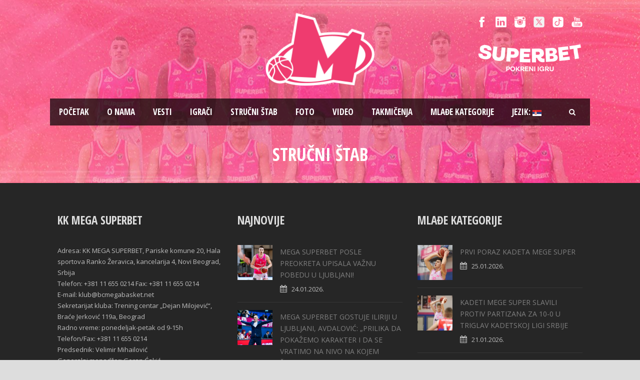

--- FILE ---
content_type: text/html; charset=UTF-8
request_url: https://www.bcmegabasket.net/strucni-stab/
body_size: 9104
content:
<!DOCTYPE html>
<!--[if IE 7]><html class="ie ie7 ltie8 ltie9"  prefix="og: http://ogp.me/ns#"><![endif]-->
<!--[if IE 8]><html class="ie ie8 ltie9"  prefix="og: http://ogp.me/ns#"><![endif]-->
<!--[if !(IE 7) | !(IE 8)  ]><!-->
<html  prefix="og: http://ogp.me/ns#">
<!--<![endif]-->

<head>
	<meta charset="UTF-8" />
	<meta name="viewport" content="initial-scale = 1.0" />	<title>Košarkaški klub Mega Superbet   &raquo; Stručni štab</title>
	<link rel="pingback" href="https://www.bcmegabasket.net/strucni-stab/" />
	
	<meta name='robots' content='max-image-preview:large' />
	<style>img:is([sizes="auto" i], [sizes^="auto," i]) { contain-intrinsic-size: 3000px 1500px }</style>
	<link rel='dns-prefetch' href='//fonts.googleapis.com' />
<link rel="alternate" type="application/rss+xml" title="Košarkaški klub Mega Superbet &raquo; dovod" href="https://www.bcmegabasket.net/feed/" />
<script type="text/javascript">
/* <![CDATA[ */
window._wpemojiSettings = {"baseUrl":"https:\/\/s.w.org\/images\/core\/emoji\/15.0.3\/72x72\/","ext":".png","svgUrl":"https:\/\/s.w.org\/images\/core\/emoji\/15.0.3\/svg\/","svgExt":".svg","source":{"concatemoji":"https:\/\/www.bcmegabasket.net\/wp-includes\/js\/wp-emoji-release.min.js?ver=6.7.4"}};
/*! This file is auto-generated */
!function(i,n){var o,s,e;function c(e){try{var t={supportTests:e,timestamp:(new Date).valueOf()};sessionStorage.setItem(o,JSON.stringify(t))}catch(e){}}function p(e,t,n){e.clearRect(0,0,e.canvas.width,e.canvas.height),e.fillText(t,0,0);var t=new Uint32Array(e.getImageData(0,0,e.canvas.width,e.canvas.height).data),r=(e.clearRect(0,0,e.canvas.width,e.canvas.height),e.fillText(n,0,0),new Uint32Array(e.getImageData(0,0,e.canvas.width,e.canvas.height).data));return t.every(function(e,t){return e===r[t]})}function u(e,t,n){switch(t){case"flag":return n(e,"\ud83c\udff3\ufe0f\u200d\u26a7\ufe0f","\ud83c\udff3\ufe0f\u200b\u26a7\ufe0f")?!1:!n(e,"\ud83c\uddfa\ud83c\uddf3","\ud83c\uddfa\u200b\ud83c\uddf3")&&!n(e,"\ud83c\udff4\udb40\udc67\udb40\udc62\udb40\udc65\udb40\udc6e\udb40\udc67\udb40\udc7f","\ud83c\udff4\u200b\udb40\udc67\u200b\udb40\udc62\u200b\udb40\udc65\u200b\udb40\udc6e\u200b\udb40\udc67\u200b\udb40\udc7f");case"emoji":return!n(e,"\ud83d\udc26\u200d\u2b1b","\ud83d\udc26\u200b\u2b1b")}return!1}function f(e,t,n){var r="undefined"!=typeof WorkerGlobalScope&&self instanceof WorkerGlobalScope?new OffscreenCanvas(300,150):i.createElement("canvas"),a=r.getContext("2d",{willReadFrequently:!0}),o=(a.textBaseline="top",a.font="600 32px Arial",{});return e.forEach(function(e){o[e]=t(a,e,n)}),o}function t(e){var t=i.createElement("script");t.src=e,t.defer=!0,i.head.appendChild(t)}"undefined"!=typeof Promise&&(o="wpEmojiSettingsSupports",s=["flag","emoji"],n.supports={everything:!0,everythingExceptFlag:!0},e=new Promise(function(e){i.addEventListener("DOMContentLoaded",e,{once:!0})}),new Promise(function(t){var n=function(){try{var e=JSON.parse(sessionStorage.getItem(o));if("object"==typeof e&&"number"==typeof e.timestamp&&(new Date).valueOf()<e.timestamp+604800&&"object"==typeof e.supportTests)return e.supportTests}catch(e){}return null}();if(!n){if("undefined"!=typeof Worker&&"undefined"!=typeof OffscreenCanvas&&"undefined"!=typeof URL&&URL.createObjectURL&&"undefined"!=typeof Blob)try{var e="postMessage("+f.toString()+"("+[JSON.stringify(s),u.toString(),p.toString()].join(",")+"));",r=new Blob([e],{type:"text/javascript"}),a=new Worker(URL.createObjectURL(r),{name:"wpTestEmojiSupports"});return void(a.onmessage=function(e){c(n=e.data),a.terminate(),t(n)})}catch(e){}c(n=f(s,u,p))}t(n)}).then(function(e){for(var t in e)n.supports[t]=e[t],n.supports.everything=n.supports.everything&&n.supports[t],"flag"!==t&&(n.supports.everythingExceptFlag=n.supports.everythingExceptFlag&&n.supports[t]);n.supports.everythingExceptFlag=n.supports.everythingExceptFlag&&!n.supports.flag,n.DOMReady=!1,n.readyCallback=function(){n.DOMReady=!0}}).then(function(){return e}).then(function(){var e;n.supports.everything||(n.readyCallback(),(e=n.source||{}).concatemoji?t(e.concatemoji):e.wpemoji&&e.twemoji&&(t(e.twemoji),t(e.wpemoji)))}))}((window,document),window._wpemojiSettings);
/* ]]> */
</script>
<style id='wp-emoji-styles-inline-css' type='text/css'>

	img.wp-smiley, img.emoji {
		display: inline !important;
		border: none !important;
		box-shadow: none !important;
		height: 1em !important;
		width: 1em !important;
		margin: 0 0.07em !important;
		vertical-align: -0.1em !important;
		background: none !important;
		padding: 0 !important;
	}
</style>
<link rel='stylesheet' id='wp-block-library-css' href='https://www.bcmegabasket.net/wp-includes/css/dist/block-library/style.min.css?ver=6.7.4' type='text/css' media='all' />
<style id='classic-theme-styles-inline-css' type='text/css'>
/*! This file is auto-generated */
.wp-block-button__link{color:#fff;background-color:#32373c;border-radius:9999px;box-shadow:none;text-decoration:none;padding:calc(.667em + 2px) calc(1.333em + 2px);font-size:1.125em}.wp-block-file__button{background:#32373c;color:#fff;text-decoration:none}
</style>
<style id='global-styles-inline-css' type='text/css'>
:root{--wp--preset--aspect-ratio--square: 1;--wp--preset--aspect-ratio--4-3: 4/3;--wp--preset--aspect-ratio--3-4: 3/4;--wp--preset--aspect-ratio--3-2: 3/2;--wp--preset--aspect-ratio--2-3: 2/3;--wp--preset--aspect-ratio--16-9: 16/9;--wp--preset--aspect-ratio--9-16: 9/16;--wp--preset--color--black: #000000;--wp--preset--color--cyan-bluish-gray: #abb8c3;--wp--preset--color--white: #ffffff;--wp--preset--color--pale-pink: #f78da7;--wp--preset--color--vivid-red: #cf2e2e;--wp--preset--color--luminous-vivid-orange: #ff6900;--wp--preset--color--luminous-vivid-amber: #fcb900;--wp--preset--color--light-green-cyan: #7bdcb5;--wp--preset--color--vivid-green-cyan: #00d084;--wp--preset--color--pale-cyan-blue: #8ed1fc;--wp--preset--color--vivid-cyan-blue: #0693e3;--wp--preset--color--vivid-purple: #9b51e0;--wp--preset--gradient--vivid-cyan-blue-to-vivid-purple: linear-gradient(135deg,rgba(6,147,227,1) 0%,rgb(155,81,224) 100%);--wp--preset--gradient--light-green-cyan-to-vivid-green-cyan: linear-gradient(135deg,rgb(122,220,180) 0%,rgb(0,208,130) 100%);--wp--preset--gradient--luminous-vivid-amber-to-luminous-vivid-orange: linear-gradient(135deg,rgba(252,185,0,1) 0%,rgba(255,105,0,1) 100%);--wp--preset--gradient--luminous-vivid-orange-to-vivid-red: linear-gradient(135deg,rgba(255,105,0,1) 0%,rgb(207,46,46) 100%);--wp--preset--gradient--very-light-gray-to-cyan-bluish-gray: linear-gradient(135deg,rgb(238,238,238) 0%,rgb(169,184,195) 100%);--wp--preset--gradient--cool-to-warm-spectrum: linear-gradient(135deg,rgb(74,234,220) 0%,rgb(151,120,209) 20%,rgb(207,42,186) 40%,rgb(238,44,130) 60%,rgb(251,105,98) 80%,rgb(254,248,76) 100%);--wp--preset--gradient--blush-light-purple: linear-gradient(135deg,rgb(255,206,236) 0%,rgb(152,150,240) 100%);--wp--preset--gradient--blush-bordeaux: linear-gradient(135deg,rgb(254,205,165) 0%,rgb(254,45,45) 50%,rgb(107,0,62) 100%);--wp--preset--gradient--luminous-dusk: linear-gradient(135deg,rgb(255,203,112) 0%,rgb(199,81,192) 50%,rgb(65,88,208) 100%);--wp--preset--gradient--pale-ocean: linear-gradient(135deg,rgb(255,245,203) 0%,rgb(182,227,212) 50%,rgb(51,167,181) 100%);--wp--preset--gradient--electric-grass: linear-gradient(135deg,rgb(202,248,128) 0%,rgb(113,206,126) 100%);--wp--preset--gradient--midnight: linear-gradient(135deg,rgb(2,3,129) 0%,rgb(40,116,252) 100%);--wp--preset--font-size--small: 13px;--wp--preset--font-size--medium: 20px;--wp--preset--font-size--large: 36px;--wp--preset--font-size--x-large: 42px;--wp--preset--spacing--20: 0.44rem;--wp--preset--spacing--30: 0.67rem;--wp--preset--spacing--40: 1rem;--wp--preset--spacing--50: 1.5rem;--wp--preset--spacing--60: 2.25rem;--wp--preset--spacing--70: 3.38rem;--wp--preset--spacing--80: 5.06rem;--wp--preset--shadow--natural: 6px 6px 9px rgba(0, 0, 0, 0.2);--wp--preset--shadow--deep: 12px 12px 50px rgba(0, 0, 0, 0.4);--wp--preset--shadow--sharp: 6px 6px 0px rgba(0, 0, 0, 0.2);--wp--preset--shadow--outlined: 6px 6px 0px -3px rgba(255, 255, 255, 1), 6px 6px rgba(0, 0, 0, 1);--wp--preset--shadow--crisp: 6px 6px 0px rgba(0, 0, 0, 1);}:where(.is-layout-flex){gap: 0.5em;}:where(.is-layout-grid){gap: 0.5em;}body .is-layout-flex{display: flex;}.is-layout-flex{flex-wrap: wrap;align-items: center;}.is-layout-flex > :is(*, div){margin: 0;}body .is-layout-grid{display: grid;}.is-layout-grid > :is(*, div){margin: 0;}:where(.wp-block-columns.is-layout-flex){gap: 2em;}:where(.wp-block-columns.is-layout-grid){gap: 2em;}:where(.wp-block-post-template.is-layout-flex){gap: 1.25em;}:where(.wp-block-post-template.is-layout-grid){gap: 1.25em;}.has-black-color{color: var(--wp--preset--color--black) !important;}.has-cyan-bluish-gray-color{color: var(--wp--preset--color--cyan-bluish-gray) !important;}.has-white-color{color: var(--wp--preset--color--white) !important;}.has-pale-pink-color{color: var(--wp--preset--color--pale-pink) !important;}.has-vivid-red-color{color: var(--wp--preset--color--vivid-red) !important;}.has-luminous-vivid-orange-color{color: var(--wp--preset--color--luminous-vivid-orange) !important;}.has-luminous-vivid-amber-color{color: var(--wp--preset--color--luminous-vivid-amber) !important;}.has-light-green-cyan-color{color: var(--wp--preset--color--light-green-cyan) !important;}.has-vivid-green-cyan-color{color: var(--wp--preset--color--vivid-green-cyan) !important;}.has-pale-cyan-blue-color{color: var(--wp--preset--color--pale-cyan-blue) !important;}.has-vivid-cyan-blue-color{color: var(--wp--preset--color--vivid-cyan-blue) !important;}.has-vivid-purple-color{color: var(--wp--preset--color--vivid-purple) !important;}.has-black-background-color{background-color: var(--wp--preset--color--black) !important;}.has-cyan-bluish-gray-background-color{background-color: var(--wp--preset--color--cyan-bluish-gray) !important;}.has-white-background-color{background-color: var(--wp--preset--color--white) !important;}.has-pale-pink-background-color{background-color: var(--wp--preset--color--pale-pink) !important;}.has-vivid-red-background-color{background-color: var(--wp--preset--color--vivid-red) !important;}.has-luminous-vivid-orange-background-color{background-color: var(--wp--preset--color--luminous-vivid-orange) !important;}.has-luminous-vivid-amber-background-color{background-color: var(--wp--preset--color--luminous-vivid-amber) !important;}.has-light-green-cyan-background-color{background-color: var(--wp--preset--color--light-green-cyan) !important;}.has-vivid-green-cyan-background-color{background-color: var(--wp--preset--color--vivid-green-cyan) !important;}.has-pale-cyan-blue-background-color{background-color: var(--wp--preset--color--pale-cyan-blue) !important;}.has-vivid-cyan-blue-background-color{background-color: var(--wp--preset--color--vivid-cyan-blue) !important;}.has-vivid-purple-background-color{background-color: var(--wp--preset--color--vivid-purple) !important;}.has-black-border-color{border-color: var(--wp--preset--color--black) !important;}.has-cyan-bluish-gray-border-color{border-color: var(--wp--preset--color--cyan-bluish-gray) !important;}.has-white-border-color{border-color: var(--wp--preset--color--white) !important;}.has-pale-pink-border-color{border-color: var(--wp--preset--color--pale-pink) !important;}.has-vivid-red-border-color{border-color: var(--wp--preset--color--vivid-red) !important;}.has-luminous-vivid-orange-border-color{border-color: var(--wp--preset--color--luminous-vivid-orange) !important;}.has-luminous-vivid-amber-border-color{border-color: var(--wp--preset--color--luminous-vivid-amber) !important;}.has-light-green-cyan-border-color{border-color: var(--wp--preset--color--light-green-cyan) !important;}.has-vivid-green-cyan-border-color{border-color: var(--wp--preset--color--vivid-green-cyan) !important;}.has-pale-cyan-blue-border-color{border-color: var(--wp--preset--color--pale-cyan-blue) !important;}.has-vivid-cyan-blue-border-color{border-color: var(--wp--preset--color--vivid-cyan-blue) !important;}.has-vivid-purple-border-color{border-color: var(--wp--preset--color--vivid-purple) !important;}.has-vivid-cyan-blue-to-vivid-purple-gradient-background{background: var(--wp--preset--gradient--vivid-cyan-blue-to-vivid-purple) !important;}.has-light-green-cyan-to-vivid-green-cyan-gradient-background{background: var(--wp--preset--gradient--light-green-cyan-to-vivid-green-cyan) !important;}.has-luminous-vivid-amber-to-luminous-vivid-orange-gradient-background{background: var(--wp--preset--gradient--luminous-vivid-amber-to-luminous-vivid-orange) !important;}.has-luminous-vivid-orange-to-vivid-red-gradient-background{background: var(--wp--preset--gradient--luminous-vivid-orange-to-vivid-red) !important;}.has-very-light-gray-to-cyan-bluish-gray-gradient-background{background: var(--wp--preset--gradient--very-light-gray-to-cyan-bluish-gray) !important;}.has-cool-to-warm-spectrum-gradient-background{background: var(--wp--preset--gradient--cool-to-warm-spectrum) !important;}.has-blush-light-purple-gradient-background{background: var(--wp--preset--gradient--blush-light-purple) !important;}.has-blush-bordeaux-gradient-background{background: var(--wp--preset--gradient--blush-bordeaux) !important;}.has-luminous-dusk-gradient-background{background: var(--wp--preset--gradient--luminous-dusk) !important;}.has-pale-ocean-gradient-background{background: var(--wp--preset--gradient--pale-ocean) !important;}.has-electric-grass-gradient-background{background: var(--wp--preset--gradient--electric-grass) !important;}.has-midnight-gradient-background{background: var(--wp--preset--gradient--midnight) !important;}.has-small-font-size{font-size: var(--wp--preset--font-size--small) !important;}.has-medium-font-size{font-size: var(--wp--preset--font-size--medium) !important;}.has-large-font-size{font-size: var(--wp--preset--font-size--large) !important;}.has-x-large-font-size{font-size: var(--wp--preset--font-size--x-large) !important;}
:where(.wp-block-post-template.is-layout-flex){gap: 1.25em;}:where(.wp-block-post-template.is-layout-grid){gap: 1.25em;}
:where(.wp-block-columns.is-layout-flex){gap: 2em;}:where(.wp-block-columns.is-layout-grid){gap: 2em;}
:root :where(.wp-block-pullquote){font-size: 1.5em;line-height: 1.6;}
</style>
<link rel='stylesheet' id='ctf_styles-css' href='https://www.bcmegabasket.net/wp-content/plugins/custom-twitter-feeds/css/ctf-styles.min.css?ver=2.3.1' type='text/css' media='all' />
<link rel='stylesheet' id='rotatingtweets-css' href='https://www.bcmegabasket.net/wp-content/plugins/rotatingtweets/css/style.css?ver=6.7.4' type='text/css' media='all' />
<link rel='stylesheet' id='style-css' href='https://www.bcmegabasket.net/wp-content/themes/realsoccer/style.css?ver=6.7.4' type='text/css' media='all' />
<link rel='stylesheet' id='Open-Sans-Condensed-google-font-css' href='https://fonts.googleapis.com/css?family=Open+Sans+Condensed%3A300%2C300italic%2C700&#038;subset=greek%2Ccyrillic-ext%2Ccyrillic%2Clatin%2Clatin-ext%2Cvietnamese%2Cgreek-ext&#038;ver=6.7.4' type='text/css' media='all' />
<link rel='stylesheet' id='Open-Sans-google-font-css' href='https://fonts.googleapis.com/css?family=Open+Sans%3A300%2C300italic%2Cregular%2Citalic%2C600%2C600italic%2C700%2C700italic%2C800%2C800italic&#038;subset=greek%2Ccyrillic-ext%2Ccyrillic%2Clatin%2Clatin-ext%2Cvietnamese%2Cgreek-ext&#038;ver=6.7.4' type='text/css' media='all' />
<link rel='stylesheet' id='superfish-css' href='https://www.bcmegabasket.net/wp-content/themes/realsoccer/plugins/superfish/css/superfish.css?ver=6.7.4' type='text/css' media='all' />
<link rel='stylesheet' id='dlmenu-css' href='https://www.bcmegabasket.net/wp-content/themes/realsoccer/plugins/dl-menu/component.css?ver=6.7.4' type='text/css' media='all' />
<link rel='stylesheet' id='font-awesome-css' href='https://www.bcmegabasket.net/wp-content/themes/realsoccer/plugins/font-awesome/css/font-awesome.min.css?ver=6.7.4' type='text/css' media='all' />
<!--[if lt IE 8]>
<link rel='stylesheet' id='font-awesome-ie7-css' href='https://www.bcmegabasket.net/wp-content/themes/realsoccer/plugins/font-awesome/css/font-awesome-ie7.min.css?ver=6.7.4' type='text/css' media='all' />
<![endif]-->
<link rel='stylesheet' id='style-responsive-css' href='https://www.bcmegabasket.net/wp-content/themes/realsoccer/stylesheet/style-responsive.css?ver=6.7.4' type='text/css' media='all' />
<link rel='stylesheet' id='style-custom-css' href='https://www.bcmegabasket.net/wp-content/themes/realsoccer/stylesheet/style-custom.css?ver=6.7.4' type='text/css' media='all' />
<link rel='stylesheet' id='tablepress-default-css' href='https://www.bcmegabasket.net/wp-content/plugins/tablepress/css/build/default.css?ver=3.2.5' type='text/css' media='all' />
<link rel='stylesheet' id='ms-main-css' href='https://www.bcmegabasket.net/wp-content/plugins/masterslider/public/assets/css/masterslider.main.css?ver=3.2.11' type='text/css' media='all' />
<link rel='stylesheet' id='ms-custom-css' href='https://www.bcmegabasket.net/wp-content/uploads/masterslider/custom.css?ver=5.3' type='text/css' media='all' />
<script type="text/javascript" src="https://www.bcmegabasket.net/wp-includes/js/jquery/jquery.min.js?ver=3.7.1" id="jquery-core-js"></script>
<link rel="https://api.w.org/" href="https://www.bcmegabasket.net/wp-json/" /><link rel="alternate" title="JSON" type="application/json" href="https://www.bcmegabasket.net/wp-json/wp/v2/pages/34453" /><link rel="EditURI" type="application/rsd+xml" title="RSD" href="https://www.bcmegabasket.net/xmlrpc.php?rsd" />
<meta name="generator" content="WordPress 6.7.4" />
<link rel="canonical" href="https://www.bcmegabasket.net/strucni-stab/" />
<link rel='shortlink' href='https://www.bcmegabasket.net/?p=34453' />
<link rel="alternate" title="oEmbed (JSON)" type="application/json+oembed" href="https://www.bcmegabasket.net/wp-json/oembed/1.0/embed?url=https%3A%2F%2Fwww.bcmegabasket.net%2Fstrucni-stab%2F" />
<link rel="alternate" title="oEmbed (XML)" type="text/xml+oembed" href="https://www.bcmegabasket.net/wp-json/oembed/1.0/embed?url=https%3A%2F%2Fwww.bcmegabasket.net%2Fstrucni-stab%2F&#038;format=xml" />
<script>var ms_grabbing_curosr='https://www.bcmegabasket.net/wp-content/plugins/masterslider/public/assets/css/common/grabbing.cur',ms_grab_curosr='https://www.bcmegabasket.net/wp-content/plugins/masterslider/public/assets/css/common/grab.cur';</script>
<meta name="generator" content="MasterSlider 3.2.11 - Responsive Touch Image Slider" />

<!-- Open Graph Meta Data by WP-Open-Graph plugin-->
<meta property="og:site_name" content="Košarkaški klub Mega Superbet" />
<meta property="og:locale" content="sr_rs" />
<meta property="og:type" content="article" />
<meta property="og:image:width" content="595" />
<meta property="og:image:height" content="409" />
<meta property="og:image" content="https://www.bcmegabasket.net/wp-content/uploads/2018/10/pomocni-trener-bojan-ljubojevic-250x250.jpg" />
<meta property="og:title" content="Stručni štab" />
<meta property="og:url" content="https://www.bcmegabasket.net/strucni-stab/" />
<meta property="og:description" content="" />
<meta prefix="fb: http://ogp.me/ns/fb#" property="fb:app_id" content="1022190398173361" />
<!-- /Open Graph Meta Data -->
<style type="text/css">
.qtranxs_flag_sr {background-image: url(https://www.bcmegabasket.net/wp-content/plugins/qtranslate-x/flags/); background-repeat: no-repeat;}
.qtranxs_flag_en {background-image: url(https://www.bcmegabasket.net/wp-content/plugins/qtranslate-x/flags/gb.png); background-repeat: no-repeat;}
</style>
<link hreflang="sr" href="https://www.bcmegabasket.net/sr/strucni-stab/" rel="alternate" />
<link hreflang="en" href="https://www.bcmegabasket.net/en/strucni-stab/" rel="alternate" />
<link hreflang="x-default" href="https://www.bcmegabasket.net/strucni-stab/" rel="alternate" />
<meta name="generator" content="qTranslate-X 3.4.6.8" />
<!-- load the script for older ie version -->
<!--[if lt IE 9]>
<script src="https://www.bcmegabasket.net/wp-content/themes/realsoccer/javascript/html5.js" type="text/javascript"></script>
<script src="https://www.bcmegabasket.net/wp-content/themes/realsoccer/plugins/easy-pie-chart/excanvas.js" type="text/javascript"></script>
<![endif]-->

<!-- Dynamic Widgets by QURL loaded - http://www.dynamic-widgets.com //-->
<link rel="icon" href="https://www.bcmegabasket.net/wp-content/uploads/2021/07/cropped-mega-bemax-logo-512-32x32.png" sizes="32x32" />
<link rel="icon" href="https://www.bcmegabasket.net/wp-content/uploads/2021/07/cropped-mega-bemax-logo-512-192x192.png" sizes="192x192" />
<link rel="apple-touch-icon" href="https://www.bcmegabasket.net/wp-content/uploads/2021/07/cropped-mega-bemax-logo-512-180x180.png" />
<meta name="msapplication-TileImage" content="https://www.bcmegabasket.net/wp-content/uploads/2021/07/cropped-mega-bemax-logo-512-270x270.png" />
</head>

<body class="page-template-default page page-id-34453 page-parent _masterslider _msp_version_3.2.11">
<div id="fb-root"></div>
<script async defer crossorigin="anonymous" src="https://connect.facebook.net/sr_RS/sdk.js#xfbml=1&version=v8.0&appId=1022190398173361&autoLogAppEvents=1" nonce="E8iGBOTy"></script>
<div class="body-wrapper  float-menu realsoccer-header-style-1" data-home="https://www.bcmegabasket.net" >
		<header class="gdlr-header-wrapper "  >
		<!-- top navigation -->
				<div class="top-navigation-wrapper">
			<div class="top-navigation-container container">
				<div class="top-navigation-left">
					<div class="top-navigation-left-text">
										</div>
				</div>
				<div class="top-navigation-right">
					<div class="top-social-wrapper">
						<div class="social-icon">
<a href="https://www.facebook.com/KKMegaBasket" target="_blank" >
<img width="32" height="32" src="https://www.bcmegabasket.net/wp-content/themes/realsoccer/images/light/social-icon/facebook.png" alt="Facebook" />
</a>
</div>
<div class="social-icon">
<a href="https://www.linkedin.com/company/košarkaški-klub-mega-basketball-club-mega" target="_blank" >
<img width="32" height="32" src="https://www.bcmegabasket.net/wp-content/themes/realsoccer/images/light/social-icon/linkedin.png" alt="Linkedin" />
</a>
</div>
<div class="social-icon">
<a href="https://www.instagram.com/bcmegabasket/" target="_blank" >
<img width="32" height="32" src="https://www.bcmegabasket.net/wp-content/themes/realsoccer/images/light/social-icon/tumblr.png" alt="Tumblr" />
</a>
</div>
<div class="social-icon">
<a href="https://x.com/KKMegaBasket" target="_blank" >
<img width="32" height="32" src="https://www.bcmegabasket.net/wp-content/themes/realsoccer/images/light/social-icon/twitter.png" alt="Twitter" />
</a>
</div>
<div class="social-icon">
<a href="https://www.tiktok.com/@bcmegabasket" target="_blank" >
<img width="32" height="32" src="https://www.bcmegabasket.net/wp-content/themes/realsoccer/images/light/social-icon/tiktok.png" alt="Tiktok" />
</a>
</div>
<div class="social-icon">
<a href="https://www.youtube.com/c/KKMegaBasket/" target="_blank" >
<img width="32" height="32" src="https://www.bcmegabasket.net/wp-content/themes/realsoccer/images/light/social-icon/youtube.png" alt="Youtube" />
</a>
</div>
<div class="clear"></div>					</div>	
					<div class="top-league-wrapper">
						<!--<div class="league-icon"><a target="_blank" href="http://www.championsleague.basketball/"><img width="" height="" alt="BCL" src="https://www.bcmegabasket.net/wp-content/uploads/2016/08/BCL_Logo_1Col_RGB_Navy_Small-2.png"></a></div>
						<div class="league-icon"><a target="_blank" href="https://www.aba-liga.com/"><img width="" height="" alt="ABA" src="https://www.bcmegabasket.net/wp-content/uploads/2021/09/ADMIRAL_BET_ABA_LIGA_LOGO_HORIZONTAL_DARK.png"></a></div>
						<div class="league-icon"><a target="_blank" href="https://www.kls.rs/"><img width="" height="" alt="KLS" src="https://www.bcmegabasket.net/wp-content/uploads/2018/04/kls-logo-s.png"></a></div>-->
						
					<a href="https://superbet.rs/?utm_source=mega&utm_medium=organic&utm_campaign=spo-brn-awr-ext-mega-gen-all-sup" target="_blank"><img src="https://www.bcmegabasket.net/wp-content/uploads/2025/01/superbet-01.png" title="Superbet"  alt="Superbet" style="width:210px;height:auto !important;" /></a>						
						
					</div>					
				</div>
				<div class="clear"></div>
			</div>
		</div>
				
		<!-- logo -->
		<div class="gdlr-header-inner">
			<div class="gdlr-header-container container">
				<!-- logo -->
				<div class="gdlr-logo">
					<a href="https://www.bcmegabasket.net" >
						<img src="https://www.bcmegabasket.net/wp-content/uploads/2024/06/mega-pink-outline.png" alt="" width="502" height="336" />						
					</a>
					<div class="gdlr-responsive-navigation dl-menuwrapper" id="gdlr-responsive-navigation" ><button class="dl-trigger">Open Menu</button><ul id="menu-main-menu" class="dl-menu gdlr-main-mobile-menu"><li id="menu-item-3543" class="menu-item menu-item-type-post_type menu-item-object-page menu-item-home menu-item-3543"><a href="https://www.bcmegabasket.net/">Pоčetak</a></li>
<li id="menu-item-6400" class="menu-item menu-item-type-post_type menu-item-object-page menu-item-6400"><a href="https://www.bcmegabasket.net/o-nama/">O nama</a></li>
<li id="menu-item-78258" class="menu-item menu-item-type-taxonomy menu-item-object-category menu-item-has-children menu-item-78258"><a href="https://www.bcmegabasket.net/category/vesti/2025-2026/">Vesti</a>
<ul class="dl-submenu">
	<li id="menu-item-68013" class="menu-item menu-item-type-post_type menu-item-object-page menu-item-68013"><a href="https://www.bcmegabasket.net/vesti/arhiva/">Arhiva vesti</a></li>
</ul>
</li>
<li id="menu-item-26021" class="menu-item menu-item-type-post_type menu-item-object-page menu-item-26021"><a href="https://www.bcmegabasket.net/igraci/">Igrači</a></li>
<li id="menu-item-78305" class="menu-item menu-item-type-post_type menu-item-object-page menu-item-78305"><a href="https://www.bcmegabasket.net/strucni-stab/strucni-stab-2025-2026/">Stručni štab</a></li>
<li id="menu-item-78273" class="menu-item menu-item-type-post_type menu-item-object-page menu-item-has-children menu-item-78273"><a href="https://www.bcmegabasket.net/galerija/galerija-2025-2026/">Foto</a>
<ul class="dl-submenu">
	<li id="menu-item-68026" class="menu-item menu-item-type-post_type menu-item-object-page menu-item-68026"><a href="https://www.bcmegabasket.net/galerija/foto-arhiva/">Foto arhiva</a></li>
</ul>
</li>
<li id="menu-item-9919" class="menu-item menu-item-type-post_type menu-item-object-page menu-item-9919"><a href="https://www.bcmegabasket.net/video/">Video</a></li>
<li id="menu-item-78431" class="menu-item menu-item-type-post_type menu-item-object-page menu-item-has-children menu-item-78431"><a href="https://www.bcmegabasket.net/aba-liga/aba-liga-2026-2026/">Takmičenja</a>
<ul class="dl-submenu">
	<li id="menu-item-78432" class="menu-item menu-item-type-post_type menu-item-object-page menu-item-78432"><a href="https://www.bcmegabasket.net/aba-liga/aba-liga-2026-2026/">ABA Liga 2025/2026</a></li>
	<li id="menu-item-79460" class="menu-item menu-item-type-post_type menu-item-object-page menu-item-79460"><a href="https://www.bcmegabasket.net/winline-basket-cup-2025-2026/">Winline Basket Cup 2025/2026</a></li>
</ul>
</li>
<li id="menu-item-28474" class="menu-item menu-item-type-post_type menu-item-object-page menu-item-has-children menu-item-28474"><a href="https://www.bcmegabasket.net/mladje-kategorije/">Mlađe kategorije</a>
<ul class="dl-submenu">
	<li id="menu-item-28442" class="menu-item menu-item-type-post_type menu-item-object-page menu-item-28442"><a href="https://www.bcmegabasket.net/mladje-kategorije/o-nama/">O nama</a></li>
	<li id="menu-item-28446" class="menu-item menu-item-type-post_type menu-item-object-page menu-item-28446"><a href="https://www.bcmegabasket.net/mladje-kategorije/vesti/">Vesti</a></li>
</ul>
</li>
<li id="menu-item-31124" class="qtranxs-lang-menu qtranxs-lang-menu-sr menu-item menu-item-type-custom menu-item-object-custom menu-item-has-children menu-item-31124"><a href="#" title="Srpski">Jezik:&nbsp;<img src="https://www.bcmegabasket.net/wp-content/plugins/qtranslate-x/flags/rs.png" alt="Srpski" /></a>
<ul class="dl-submenu">
	<li id="menu-item-79461" class="qtranxs-lang-menu-item qtranxs-lang-menu-item-sr menu-item menu-item-type-custom menu-item-object-custom menu-item-79461"><a href="https://www.bcmegabasket.net/sr/strucni-stab/" title="Srpski"><img src="https://www.bcmegabasket.net/wp-content/plugins/qtranslate-x/flags/rs.png" alt="Srpski" />&nbsp;Srpski</a></li>
	<li id="menu-item-79462" class="qtranxs-lang-menu-item qtranxs-lang-menu-item-en menu-item menu-item-type-custom menu-item-object-custom menu-item-79462"><a href="https://www.bcmegabasket.net/en/strucni-stab/" title="English"><img src="https://www.bcmegabasket.net/wp-content/plugins/qtranslate-x/flags/gb.png" alt="English" />&nbsp;English</a></li>
</ul>
</li>
</ul></div>						
				</div>
				
				<!-- navigation -->
				<div class="gdlr-navigation-wrapper"><div class="gdlr-navigation-container container"><nav class="gdlr-navigation" id="gdlr-main-navigation" role="navigation"><ul id="menu-main-menu-1" class="sf-menu gdlr-main-menu"><li  class="menu-item menu-item-type-post_type menu-item-object-page menu-item-home menu-item-3543menu-item menu-item-type-post_type menu-item-object-page menu-item-home menu-item-3543 gdlr-normal-menu"><a href="https://www.bcmegabasket.net/">Pоčetak</a></li>
<li  class="menu-item menu-item-type-post_type menu-item-object-page menu-item-6400menu-item menu-item-type-post_type menu-item-object-page menu-item-6400 gdlr-normal-menu"><a href="https://www.bcmegabasket.net/o-nama/">O nama</a></li>
<li  class="menu-item menu-item-type-taxonomy menu-item-object-category menu-item-has-children menu-item-78258menu-item menu-item-type-taxonomy menu-item-object-category menu-item-has-children menu-item-78258 gdlr-normal-menu"><a href="https://www.bcmegabasket.net/category/vesti/2025-2026/">Vesti</a>
<ul class="sub-menu">
	<li  class="menu-item menu-item-type-post_type menu-item-object-page menu-item-68013"><a href="https://www.bcmegabasket.net/vesti/arhiva/">Arhiva vesti</a></li>
</ul>
</li>
<li  class="menu-item menu-item-type-post_type menu-item-object-page menu-item-26021menu-item menu-item-type-post_type menu-item-object-page menu-item-26021 gdlr-normal-menu"><a href="https://www.bcmegabasket.net/igraci/">Igrači</a></li>
<li  class="menu-item menu-item-type-post_type menu-item-object-page menu-item-78305menu-item menu-item-type-post_type menu-item-object-page menu-item-78305 gdlr-normal-menu"><a href="https://www.bcmegabasket.net/strucni-stab/strucni-stab-2025-2026/">Stručni štab</a></li>
<li  class="menu-item menu-item-type-post_type menu-item-object-page menu-item-has-children menu-item-78273menu-item menu-item-type-post_type menu-item-object-page menu-item-has-children menu-item-78273 gdlr-normal-menu"><a href="https://www.bcmegabasket.net/galerija/galerija-2025-2026/">Foto</a>
<ul class="sub-menu">
	<li  class="menu-item menu-item-type-post_type menu-item-object-page menu-item-68026"><a href="https://www.bcmegabasket.net/galerija/foto-arhiva/">Foto arhiva</a></li>
</ul>
</li>
<li  class="menu-item menu-item-type-post_type menu-item-object-page menu-item-9919menu-item menu-item-type-post_type menu-item-object-page menu-item-9919 gdlr-normal-menu"><a href="https://www.bcmegabasket.net/video/">Video</a></li>
<li  class="menu-item menu-item-type-post_type menu-item-object-page menu-item-has-children menu-item-78431menu-item menu-item-type-post_type menu-item-object-page menu-item-has-children menu-item-78431 gdlr-normal-menu"><a href="https://www.bcmegabasket.net/aba-liga/aba-liga-2026-2026/">Takmičenja</a>
<ul class="sub-menu">
	<li  class="menu-item menu-item-type-post_type menu-item-object-page menu-item-78432"><a href="https://www.bcmegabasket.net/aba-liga/aba-liga-2026-2026/">ABA Liga 2025/2026</a></li>
	<li  class="menu-item menu-item-type-post_type menu-item-object-page menu-item-79460"><a href="https://www.bcmegabasket.net/winline-basket-cup-2025-2026/">Winline Basket Cup 2025/2026</a></li>
</ul>
</li>
<li  class="menu-item menu-item-type-post_type menu-item-object-page menu-item-has-children menu-item-28474menu-item menu-item-type-post_type menu-item-object-page menu-item-has-children menu-item-28474 gdlr-normal-menu"><a href="https://www.bcmegabasket.net/mladje-kategorije/">Mlađe kategorije</a>
<ul class="sub-menu">
	<li  class="menu-item menu-item-type-post_type menu-item-object-page menu-item-28442"><a href="https://www.bcmegabasket.net/mladje-kategorije/o-nama/">O nama</a></li>
	<li  class="menu-item menu-item-type-post_type menu-item-object-page menu-item-28446"><a href="https://www.bcmegabasket.net/mladje-kategorije/vesti/">Vesti</a></li>
</ul>
</li>
<li  class="qtranxs-lang-menu qtranxs-lang-menu-sr menu-item menu-item-type-custom menu-item-object-custom menu-item-has-children menu-item-31124qtranxs-lang-menu qtranxs-lang-menu-sr menu-item menu-item-type-custom menu-item-object-custom menu-item-has-children menu-item-31124 gdlr-normal-menu"><a title="Srpski" href="#">Jezik:&nbsp;<img src="https://www.bcmegabasket.net/wp-content/plugins/qtranslate-x/flags/rs.png" alt="Srpski" /></a>
<ul class="sub-menu">
	<li  class="qtranxs-lang-menu-item qtranxs-lang-menu-item-sr menu-item menu-item-type-custom menu-item-object-custom menu-item-79461"><a title="Srpski" href="https://www.bcmegabasket.net/sr/strucni-stab/"><img src="https://www.bcmegabasket.net/wp-content/plugins/qtranslate-x/flags/rs.png" alt="Srpski" />&nbsp;Srpski</a></li>
	<li  class="qtranxs-lang-menu-item qtranxs-lang-menu-item-en menu-item menu-item-type-custom menu-item-object-custom menu-item-79462"><a title="English" href="https://www.bcmegabasket.net/en/strucni-stab/"><img src="https://www.bcmegabasket.net/wp-content/plugins/qtranslate-x/flags/gb.png" alt="English" />&nbsp;English</a></li>
</ul>
</li>
</ul></nav><i class="icon-search fa fa-search gdlr-menu-search-button" id="gdlr-menu-search-button" ></i>
<div class="gdlr-menu-search" id="gdlr-menu-search">
	<form method="get" id="searchform" action="https://www.bcmegabasket.net/">
				<div class="search-text">
			<input type="text" value="Type Keywords" name="s" autocomplete="off" data-default="Type Keywords" />
		</div>
		<input type="submit" value="" />
		<div class="clear"></div>
	</form>	
</div>	
<div class="clear"></div></div></div><div id="gdlr-header-substitute" ></div>	
				
				<div class="clear"></div>
			</div>
		</div>
		
				<div class="gdlr-page-title-wrapper" >
			<div class="gdlr-page-title-container container" >
				<h1 class="gdlr-page-title">Stručni štab</h1>
							</div>	
		</div>	
			<div class="clear"></div>
	</header>

		<div class="content-wrapper">
	<div class="gdlr-content">

		<!-- Above Sidebar Section-->
						
		<!-- Sidebar With Content Section-->
		
		
		<!-- Below Sidebar Section-->
		
		
	</div><!-- gdlr-content -->
		<div class="clear" ></div>
	</div><!-- content wrapper -->

		
	<footer class="footer-wrapper" >
				<div class="footer-container container">
										<div class="footer-column four columns" id="footer-widget-1" >
					<div id="wp_editor_widget-24" class="widget WP_Editor_Widget gdlr-item gdlr-widget"><h3 class="gdlr-widget-title">KK Mega Superbet</h3><div class="clear"></div><p>Adresa: KK MEGA SUPERBET, Pariske komune 20, Hala sportova Ranko Žeravica, kancelarija 4, Novi Beograd, Srbija <br />Telefon: +381 11 655 0214 Fax: +381 11 655 0214 <br />E-mail: klub@bcmegabasket.net <br />Sekretarijat kluba: Trening centar &#8222;Dejan Milojević&#8220;, Braće Jerković 119a, Beograd <br />Radno vreme: ponedeljak-petak od 9-15h <br />Telefon/Fax: +381 11 655 0214 <br />Predsednik: Velimir Mihailović <br />Generalni menadžer: Goran Ćakić <br />Marketing menadžer: Veljko Dragosavljević<br /><a href="https://www.bcmegabasket.net/wp-content/uploads/2020/06/05.-Statut-kluba.pdf" target="_blank" rel="noopener">Statut kluba</a> </p>
</div>				</div>
										<div class="footer-column four columns" id="footer-widget-2" >
					<div id="gdlr-recent-post-widget-6" class="widget widget_gdlr-recent-post-widget gdlr-item gdlr-widget"><h3 class="gdlr-widget-title">Najnovije</h3><div class="clear"></div><div class="gdlr-recent-post-widget"><div class="recent-post-widget"><div class="recent-post-widget-thumbnail"><a href="https://www.bcmegabasket.net/2026/01/24/mega-superbet-posle-preokreta-upisala-vaznu-pobedu-u-ljubljani/" ><img src="https://www.bcmegabasket.net/wp-content/uploads/2026/01/20260124192734_Ilirija-Mega_ABA42-250x250.jpg" alt="" width="250" height="250" /></a></div><div class="recent-post-widget-content"><div class="recent-post-widget-title"><a href="https://www.bcmegabasket.net/2026/01/24/mega-superbet-posle-preokreta-upisala-vaznu-pobedu-u-ljubljani/" >MEGA SUPERBET POSLE PREOKRETA UPISALA VAŽNU POBEDU U LJUBLJANI!</a></div><div class="recent-post-widget-info"><div class="blog-info blog-date post-date updated"><i class="icon-calendar fa fa-calendar"></i>24.01.2026.</div><div class="clear"></div></div></div><div class="clear"></div></div><div class="recent-post-widget"><div class="recent-post-widget-thumbnail"><a href="https://www.bcmegabasket.net/2026/01/23/mega-superbet-gostuje-iliriji-u-ljubljani-avdalovic-prilika-da-pokazemo-karakter-i-da-se-vratimo-na-nivo-na-kojem-zelimo-da-budemo/" ><img src="https://www.bcmegabasket.net/wp-content/uploads/2025/12/STJ05109-250x250.jpg" alt="" width="250" height="250" /></a></div><div class="recent-post-widget-content"><div class="recent-post-widget-title"><a href="https://www.bcmegabasket.net/2026/01/23/mega-superbet-gostuje-iliriji-u-ljubljani-avdalovic-prilika-da-pokazemo-karakter-i-da-se-vratimo-na-nivo-na-kojem-zelimo-da-budemo/" >MEGA SUPERBET GOSTUJE ILIRIJI U LJUBLJANI, AVDALOVIĆ: „PRILIKA DA POKAŽEMO KARAKTER I DA SE VRATIMO NA NIVO NA KOJEM ŽELIMO DA BUDEMO&#8220;</a></div><div class="recent-post-widget-info"><div class="blog-info blog-date post-date updated"><i class="icon-calendar fa fa-calendar"></i>23.01.2026.</div><div class="clear"></div></div></div><div class="clear"></div></div><div class="recent-post-widget"><div class="recent-post-widget-thumbnail"><a href="https://www.bcmegabasket.net/2026/01/18/avdalovic-dva-razlicita-poluvremena-u-prvom-nismo-odgovorili-na-njihov-ritam/" ><img src="https://www.bcmegabasket.net/wp-content/uploads/2026/01/z-250x250.jpg" alt="" width="250" height="250" /></a></div><div class="recent-post-widget-content"><div class="recent-post-widget-title"><a href="https://www.bcmegabasket.net/2026/01/18/avdalovic-dva-razlicita-poluvremena-u-prvom-nismo-odgovorili-na-njihov-ritam/" >AVDALOVIĆ: „DVA RAZLIČITA POLUVREMENA, U PRVOM NISMO ODGOVORILI NA NJIHOV RITAM“</a></div><div class="recent-post-widget-info"><div class="blog-info blog-date post-date updated"><i class="icon-calendar fa fa-calendar"></i>18.01.2026.</div><div class="clear"></div></div></div><div class="clear"></div></div><div class="clear"></div></div></div>				</div>
										<div class="footer-column four columns" id="footer-widget-3" >
					<div id="gdlr-recent-post-widget-8" class="widget widget_gdlr-recent-post-widget gdlr-item gdlr-widget"><h3 class="gdlr-widget-title">Mlađe kategorije</h3><div class="clear"></div><div class="gdlr-recent-post-widget"><div class="recent-post-widget"><div class="recent-post-widget-thumbnail"><a href="https://www.bcmegabasket.net/2026/01/25/prvi-poraz-kadeta-mege-super/" ><img src="https://www.bcmegabasket.net/wp-content/uploads/2026/01/kadeti_mega_vojvodina_018-250x250.jpg" alt="" width="250" height="250" /></a></div><div class="recent-post-widget-content"><div class="recent-post-widget-title"><a href="https://www.bcmegabasket.net/2026/01/25/prvi-poraz-kadeta-mege-super/" >PRVI PORAZ KADETA MEGE SUPER</a></div><div class="recent-post-widget-info"><div class="blog-info blog-date post-date updated"><i class="icon-calendar fa fa-calendar"></i>25.01.2026.</div><div class="clear"></div></div></div><div class="clear"></div></div><div class="recent-post-widget"><div class="recent-post-widget-thumbnail"><a href="https://www.bcmegabasket.net/2026/01/21/kadeti-mege-super-slavili-protiv-partizana-za-10-0-u-triglav-kadetskoj-ligi-srbije/" ><img src="https://www.bcmegabasket.net/wp-content/uploads/2026/01/kadeti_mega_vojvodina_029-250x250.jpg" alt="" width="250" height="250" /></a></div><div class="recent-post-widget-content"><div class="recent-post-widget-title"><a href="https://www.bcmegabasket.net/2026/01/21/kadeti-mege-super-slavili-protiv-partizana-za-10-0-u-triglav-kadetskoj-ligi-srbije/" >KADETI MEGE SUPER SLAVILI PROTIV PARTIZANA ZA 10-0 U TRIGLAV KADETSKOJ LIGI SRBIJE</a></div><div class="recent-post-widget-info"><div class="blog-info blog-date post-date updated"><i class="icon-calendar fa fa-calendar"></i>21.01.2026.</div><div class="clear"></div></div></div><div class="clear"></div></div><div class="recent-post-widget"><div class="recent-post-widget-thumbnail"><a href="https://www.bcmegabasket.net/2026/01/21/pioniri-banjica-mege-ubedljivo-stigli-do-12-pobede-u-kvalitetnoj-ligi/" ><img src="https://www.bcmegabasket.net/wp-content/uploads/2026/01/pioniri_mega_fmp_53-250x250.jpg" alt="" width="250" height="250" /></a></div><div class="recent-post-widget-content"><div class="recent-post-widget-title"><a href="https://www.bcmegabasket.net/2026/01/21/pioniri-banjica-mege-ubedljivo-stigli-do-12-pobede-u-kvalitetnoj-ligi/" >PIONIRI BANJICA MEGE UBEDLJIVO STIGLI DO 12. POBEDE U KVALITETNOJ LIGI</a></div><div class="recent-post-widget-info"><div class="blog-info blog-date post-date updated"><i class="icon-calendar fa fa-calendar"></i>21.01.2026.</div><div class="clear"></div></div></div><div class="clear"></div></div><div class="clear"></div></div></div>				</div>
									<div class="clear"></div>
		</div>
				
				<div class="copyright-wrapper">
			<div class="copyright-container container">
				<div class="copyright-left">
					© Copyright 2025, Mega SUPERBET				</div>
				<div class="copyright-right">
					Powered by <a href="https://www.maxnova.rs" target="_blank">MaxNova.rs</a>				</div>
				<div class="clear"></div>
			</div>
		</div>
			</footer>
	</div> <!-- body-wrapper -->
<script type="text/javascript">(function ($) {
	"use strict";
	$(function () {
		$('ul.tabovi li').click(function(){
			var tab_id = $(this).attr('data-tab');

			$('ul.tabovi li').removeClass('current');
			$('.tabovi-content').removeClass('current');

			$(this).addClass('current');
			$("#"+tab_id).addClass('current');
		});
		$('ul.tabovi2 li').click(function(){
			var tab_id = $(this).attr('data-tab');

			$('ul.tabovi2 li').removeClass('current');
			$('.tabovi-content2').removeClass('current');

			$(this).addClass('current');
			$("#"+tab_id).addClass('current');
		});
	 });
})(jQuery);

</script><script type="text/javascript" src="https://www.bcmegabasket.net/wp-content/plugins/goodlayers-soccer/javascript/gdlr-soccer.js?ver=1.0.0" id="gdlr-soccer-script-js"></script>
<script type="text/javascript" src="https://www.bcmegabasket.net/wp-content/themes/realsoccer/plugins/superfish/js/superfish.js?ver=1.0" id="superfish-js"></script>
<script type="text/javascript" src="https://www.bcmegabasket.net/wp-includes/js/hoverIntent.min.js?ver=1.10.2" id="hoverIntent-js"></script>
<script type="text/javascript" src="https://www.bcmegabasket.net/wp-content/themes/realsoccer/plugins/dl-menu/modernizr.custom.js?ver=1.0" id="modernizr-js"></script>
<script type="text/javascript" src="https://www.bcmegabasket.net/wp-content/themes/realsoccer/plugins/dl-menu/jquery.dlmenu.js?ver=1.0" id="dlmenu-js"></script>
<script type="text/javascript" src="https://www.bcmegabasket.net/wp-content/themes/realsoccer/plugins/jquery.easing.js?ver=1.0" id="jquery-easing-js"></script>
<script type="text/javascript" src="https://www.bcmegabasket.net/wp-content/themes/realsoccer/javascript/gdlr-script.js?ver=1.0" id="gdlr-script-js"></script>
</body>
</html>